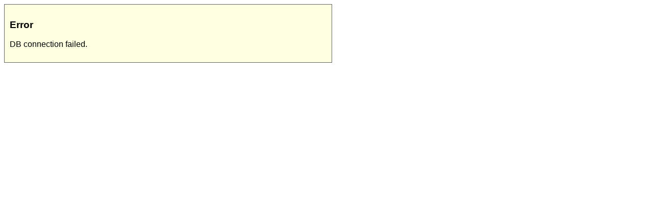

--- FILE ---
content_type: text/html; charset=UTF-8
request_url: http://webtempus.cz/aktuality-322.html?do%5BloadData%5D=1&itemKey=cz_100317
body_size: 194
content:

		<div class="cms-error" style="width: 620px; background-color: #FFFFE1; border: 1px solid #646464; padding: 10px; font-family: Arial;">
			
		<h3>Error</h3>
		<p>DB connection failed.</p>
		</div>